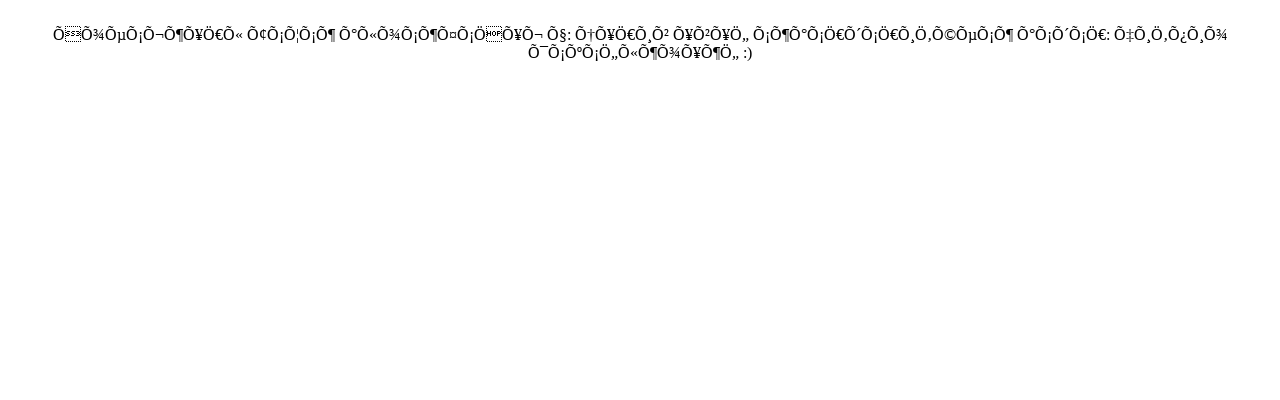

--- FILE ---
content_type: text/html
request_url: http://armnoc.am/arm/news/6315/ashkhataser-u-nrbazgachradzguhin.html
body_size: 177
content:
<br /><center>Տվյալների բազան հիվանդացել է: Ներող եղեք անհարմարության համար: Շուտով կապաքինվենք :)</center>